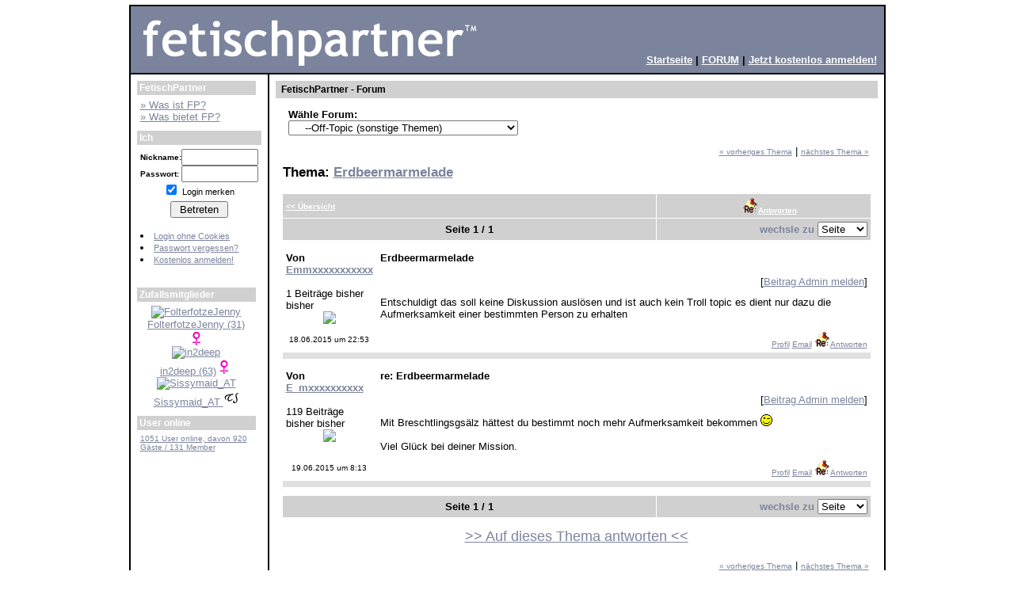

--- FILE ---
content_type: text/html; charset=iso-8859-1
request_url: https://www.fetischpartner.com/index.php/forum.html?do=show&what=start&id=17520&forum=25
body_size: 6552
content:
<!DOCTYPE HTML PUBLIC "-//W3C//DTD HTML 4.01 Transitional//EN">
<html lang="de" translate="no">
<head>
<title>Erdbeermarmelade- Forum Fetischpartner</title>
<meta name="google" content="notranslate">
<meta http-equiv="content-language" content="de" />
<meta http-equiv="Content-Type" content="text/html; charset=ISO-8859-1" />
<meta name="description" content="Entschuldigt das soll keine Diskussion auslösen und ist auch kein Troll topic es dient nur dazu die Aufmerksamkeit  einer bestimmten Person zu erhalten ">
<meta name="robots" content="index, follow" />

<link rel="stylesheet" href="/extra/stylecss.css" type="text/css" />
<meta http-equiv="pics-Label" content='(pics-1.1 "http://www.icra.org/pics/vocabularyv03/" l gen true for "http://fetischpartner.com" r (n 3 s 3 v 0 l 3 oa 0 ob 0 oc 0 od 0 oe 0 of 2 og 2 oh 0 c 3) gen true for "http://www.fetischpartner.com" r (n 3 s 3 v 0 l 3 oa 0 ob 0 oc 0 od 0 oe 0 of 2 og 2 oh 0 c 3))' />
<script language="JavaScript" type="text/JavaScript">
// <![CDATA[
  function Popup(url,height,width,name,popup)
  {
     if(!name) name="Pop";
     if(!height) height= 500;
     if(!width) width= 550;
     if(popup == 1) {
		Pop = window.open(url, name, "height=" + height +",width=" + width + ",location=no," +
		"scrollbars=yes,menubars=no,toolbars=no,resizable=yes");
		Pop.focus();
     }
     else if(popup == 2) Pop = window.open(url, name);
     else location.href = url;
  }
// ]]>
</script>
<!--view-->
</head>
<body leftmargin=0 topmargin=6 ondragstart="return false;" ><!-- headerEnd -->
<table width=955 align=center bgcolor=#000000 border="0" cellspacing="2" cellpadding="7">
  <tr bgcolor=#ffffff>
    <td bgcolor=#7b849c colspan=2>
<div id="diashow_holder">
<div id="diashow_background">
</div>
<div id="diashow">
</div>
</div>
<!--Header-->
<script type="text/javascript" src="/extra/jquery.min.js"></script><link rel="stylesheet" href="/extra/diashow.css" type="text/css" /><script type="text/javascript">
	function startDiashow(typ,uid,gid,pid){
		$('html, body').animate({scrollTop: 0}, 100);
		$('#diashow_holder').fadeIn(1000);
		$('#diashow').html('Searching... ');
		if(typ == '0'){
			$.post('/diashow_ajax.php', {
		    	ajax: 'true',
		    	show: 'getPics',
		   	uid: uid,
		    	gid: gid,
		    	pid: pid
			}, function(data) {
				$('#diashow').html(data);
			});
		}else if(typ == '1'){
			$.post('/diashow_ajax.php', {
		    	ajax: 'true',
		    	show: 'getPriv',
		   	uid: uid,
		    	pid: pid
			}, function(data) {
				$('#diashow').html(data);
			});
		}else if(typ == '2'){
			$.post('/diashow_ajax.php', {
		    	ajax: 'true',
		    	show: 'getGrp',
		   	uid: uid,
		    	gid: gid,
		    	pid: pid
			}, function(data) {
				$('#diashow').html(data);
			});
		}else if(typ == '4'){ /* Neuste pics von favoriten und freunden */
			$.post('/diashow_ajax.php', {
		    	ajax: 'true',
		    	show: 'getNeustePicsFF',
		   	uid: uid,
		    	modus: gid
			}, function(data) {
				$('#diashow').html(data);
			});
		}
	}
	</script><style type="text/css">
	<!--
	.menudiv{
		display:block;
		position:relative;
	        margin:0px;

	}

	ul.menu{
		top:0px;
		left:0px;
		padding:0px;
		margin:0px;
		position: relative;
		list-style: none;
		display: block;
	}

	ul.menu ul{
	        border:1px solid #000000;
		display: none;
		position: absolute;
		top: 1px;
		left: -49px;
		text-align:left;
		margin: 0px;
		margin-top: 14px;
		padding: 0px;
	}
	ul.menu li ul li{
		position: relative;
		display: block;
	}
	-->
	</style>
	<script type="text/JavaScript">
	var actElement;

	function showich(tmp){
		var d = document.getElementById(tmp);
		var o = document.getElementById(actElement);
		d.style.display="none";
		d.style.display="block";
		actElement = tmp;
	}

	function unshow(actElement){
		document.getElementById(actElement).style.display="none";
	}
	</script>
	<a name='toppe'></a><table width='100%' cellpadding=0 cellspacing=0><tr><td width=436>
	<a href="/"><img src="/logo.gif" border="0" alt="FetischPartner - #1 Fetisch Online-Dating Community" width="432" height="70" /></a></td><td align=right valign=bottom><table border="0" cellspacing="2" cellpadding="0"  align="right"><tr><td align='right' valign='bottom'><b><A href="/"><font size='-1' color='#ffffff'>Startseite</font></a> | <A href="/index.php/forum.html"><font size='-1' color='#ffffff'>FORUM</font></a> | <A href="/index.php/community.html?do=edit&what=enter"><font size='-1' color='#ffffff'>Jetzt kostenlos anmelden!</a></td></tr></table></td></tr></table>
<!--endHeader-->
    </td>
  </tr>
  <tr bgcolor=#ffffff>
    <td width=152 valign="top">
<!--Left-->
<table width=152 border=0 cellspacing=1 cellpadding=0 class="BGBack">
<tr><td class="BGContentL">&nbsp;FetischPartner</td></tr><tr><td class=BG1 align=center><table width="100%" border=0 cellspacing=0 cellpadding=4><tr><td><a href="/index.php/article/wasisttravesta.html"><font size="-1">&raquo; Was ist FP?</font></a><br />
<a href="/index.php/article/dasbietettravesta.html"><font size="-1">&raquo; Was bietet FP?</font></a><br />
</td></tr></table></td></tr></table><div style="height: 4px; font-size:2px;"></div>
<table width=152 border=0 cellspacing=1 cellpadding=0 class="BGBack">
<tr><td class="BGContentL">&nbsp;Ich</td></tr><tr><td class=BG1 align=center><table width="100%" border=0 cellspacing=0 cellpadding=4><tr><td><form id="lognfrm" accept-charset="ISO-8859-1" method="post" action="https://www.fetischpartner.com/phpinc/cc.php">
          <input type="hidden" name="SID" value="hh6l4dn9aevi5s2vhsko35qi31" />
          <input type="hidden" name="do" value="start" />
          <input type="hidden" name="what" value="login" />
          <input type="hidden" name="ssllogin" value="1" />
<table width="100%" border="0" cellspacing="0" cellpadding="0">
          <tr>
            <td><b><span style="font-size: 10px">Nickname:</span></b></td>
            <td>
              <input type="text" name="nick" size="10" maxlength="20" />
            </td>
          </tr>
          <tr>
            <td><b><span style="font-size: 10px">Passwort:</span></b></td>
              <td><input type="password" name="pass" size="10" maxlength="20" />
            </td>
          </tr>
          <tr>
            <td colspan="2" align="center">
            	<SCRIPT type="text/javascript">
					document.write("<input type='Checkbox' name='remember' value='yes' ");
					document.write('checked');
					document.write('>');
				</SCRIPT>
            	<small>Login merken</small>
				<!-- <input type='Checkbox' name='ssllogin' value='1' > <small>SSL/sicheres Surfen
				&nbsp;&nbsp;&nbsp;&nbsp;&nbsp;&nbsp;(benötigt Premium)</small> -->
			</td>
          </tr>
		<tr height="5"><td></td></tr>
          <tr>
            <td colspan="2" align="center"><input type="submit" name="Submit" value=" Betreten " /></td>
          </tr>
		<tr height="15"><td></td></tr>
          <tr>
            <td colspan="2" align="left">
<li><a href="/index.php?auth_login=1"><span style="font-size: 11px">Login ohne Cookies</span></a></li>
<li><a href="/index.php/community.html?do=edit&what=vergessen"><span style="font-size: 11px">Passwort vergessen?</span></a>
</li>
<li><a href="/index.php/community.html?do=edit&what=enter"><span style="font-size: 11px">Kostenlos anmelden!</span></a>
</li>
            </td>
          </tr>
        </form>
		<tr height="5"><td></td></tr>
      </table></td></tr></table></td></tr></table><div style="height: 4px; font-size:2px;"></div>
<table width=152 border=0 cellspacing=1 cellpadding=0 class="BGBack">
<tr><td class="BGContentL">&nbsp;Zufallsmitglieder</td></tr><tr><td class=BG1 align=center><table width="100%" border=0 cellspacing=0 cellpadding=4><tr><td><table width="100%" border=0 cellspacing=0 cellpadding=0><tr><td align="center"><a href='/?p=FolterfotzeJenny'><img src='/gfx/community/P221024111d4081d6dc70b32c6b.jpg' border=0 alt='FolterfotzeJenny'><br />FolterfotzeJenny (31)<img src="/gfx/themes/blue_grey/w.gif" border=0 alt='weiblich'></a><p></td></tr><tr><td align="center"><a href='/?p=in2deep'><img src='/gfx/community/P02094717dd2c21393036b5cbe9.jpg' border=0 alt='in2deep'><br />in2deep (63)<img src="/gfx/themes/blue_grey/w.gif" border=0 alt='weiblich'></a><p></td></tr><tr><td align="center"><a href='/?p=Sissymaid_AT'><img src='/gfx/community/P26030609234e203e6f6df78e1d.jpg' border=0 alt='Sissymaid_AT'><br />Sissymaid_AT <img src="/gfx/themes/blue_grey/ts.gif" border=0 alt='transsexuell'></a><p></td></tr></table></td></tr></table></td></tr></table><div style="height: 4px; font-size:2px;"></div>
<table width=152 border=0 cellspacing=1 cellpadding=0 class="BGBack">
<tr><td class="BGContentL">&nbsp;User online</td></tr><tr><td class=BG1 align=center><table width="100%" border=0 cellspacing=0 cellpadding=4><tr><td><div id="onlinecommbox0"><a href="/index.php/community/useronline.html?SID=6obflbrimhhpvqv2b3av4ktha3&amp;"><span style="font-size: 10px">1051 User online, davon 920 G&auml;ste / 131 Member</span></a></div></td></tr></table></td></tr></table><div style="height: 4px; font-size:2px;"></div>
<!--endLeft-->
    </td>
    <td valign="top" width="1500">
<!--Middle-->
<table width="100%" border=0 cellspacing=1 cellpadding=4 class="BGBack">
<tr><td class="BGContent"><font color=#000000>&nbsp;FetischPartner - Forum</font></td></tr><tr><td class=BG1 align=center><table width="100%" border=0 cellspacing=0 cellpadding=4><tr><td><script type="text/JavaScript">
function showofftopic(id){
	document.getElementById(id).style.display="";document.getElementById(id+"_2").style.display="none";
}

function showMsg(wert) {
	alert("Sie dürfen bis " + wert + " keine Aktivität im Forum ausüben!");
}
</script><table width="99%" swidth="670" border="0" cellspacing="0" cellpadding="4" align=center>
	  <tr>
		<form accept-charset="ISO-8859-1" name="linksform">
		<td valign="top">
			<!--Select-->
		    <b>W&auml;hle Forum:</b>&nbsp;<br/>
		    <select name="themenlinks" onChange="location.href=document.linksform.themenlinks.options[document.linksform.themenlinks.options.selectedIndex].value">
				
  <option value="/index.php/forum.html?bid=forum">Schnellauswahl</option>
  <option value="/index.php/forum.html?bid=forum">---------------------------------------</option>
  <option value="/index.php/forum.html?bid=forum">Hauptauswahl</option>
  <option value="/index.php/forum.html?bid=forum">---------------------------------------</option>
<option value="/index.php/forum.html?bid=forum&do=foren&what=index&forum=24&ab=0&time=0">&nbsp;&nbsp;--FetischPartner News & Ankündigungen</option>
<option value="/index.php/forum.html?bid=forum&do=foren&what=index&forum=44&ab=0&time=0">&nbsp;&nbsp;--Nutzer helfen Nutzern</option>
<option value="/index.php/forum.html?bid=forum&do=foren&what=index&forum=43&ab=0&time=0">&nbsp;&nbsp;--Themen von Premium-Mitgliedern</option>
<option value="/index.php/forum.html?bid=forum&do=base&amp;mF=26">---------------------------------------</option><option value="/index.php/forum.html?bid=forum&do=base&mF=26">&nbsp;&nbsp;--Kennenlernen & Dating</option>
<option value="/index.php/forum.html?bid=forum&do=base&mF=26">---------------------------------------</option><option value="/index.php/forum.html?bid=forum&do=foren&what=index&forum=2&ab=0&time=0">&nbsp;&nbsp;&nbsp;&nbsp;--Das bin ich</option>
<option value="/index.php/forum.html?bid=forum&do=foren&what=index&forum=22&ab=0&time=0">&nbsp;&nbsp;&nbsp;&nbsp;--Partys (Ankündigungen + Berichte)</option>
<option value="/index.php/forum.html?bid=forum&do=foren&what=index&forum=3&ab=0&time=0">&nbsp;&nbsp;&nbsp;&nbsp;--Partnersuche (Meinungsaustausch)</option>
<option value="/index.php/forum.html?bid=forum&do=base&amp;mF=28">---------------------------------------</option><option value="/index.php/forum.html?bid=forum&do=base&mF=28">&nbsp;&nbsp;--Fetisch</option>
<option value="/index.php/forum.html?bid=forum&do=base&mF=28">---------------------------------------</option><option value="/index.php/forum.html?bid=forum&do=foren&what=index&forum=41&ab=0&time=0">&nbsp;&nbsp;&nbsp;&nbsp;--Fetisch (Allgemein)</option>
<option value="/index.php/forum.html?bid=forum&do=foren&what=index&forum=31&ab=0&time=0">&nbsp;&nbsp;&nbsp;&nbsp;--Latex / Gummi</option>
<option value="/index.php/forum.html?bid=forum&do=foren&what=index&forum=34&ab=0&time=0">&nbsp;&nbsp;&nbsp;&nbsp;--Sado/Maso (SM)</option>
<option value="/index.php/forum.html?bid=forum&do=foren&what=index&forum=29&ab=0&time=0">&nbsp;&nbsp;&nbsp;&nbsp;--Strümpfe & Strumpfhosen</option>
<option value="/index.php/forum.html?bid=forum&do=foren&what=index&forum=39&ab=0&time=0">&nbsp;&nbsp;&nbsp;&nbsp;--Füsse</option>
<option value="/index.php/forum.html?bid=forum&do=foren&what=index&forum=33&ab=0&time=0">&nbsp;&nbsp;&nbsp;&nbsp;--Dessous / Highheel / Stiefel</option>
<option value="/index.php/forum.html?bid=forum&do=foren&what=index&forum=38&ab=0&time=0">&nbsp;&nbsp;&nbsp;&nbsp;--Fisting, NS & KV (aktiv / passiv)</option>
<option value="/index.php/forum.html?bid=forum&do=foren&what=index&forum=40&ab=0&time=0">&nbsp;&nbsp;&nbsp;&nbsp;--Andere Fetische</option>
<option value="/index.php/forum.html?bid=forum&do=base&amp;mF=4">---------------------------------------</option><option value="/index.php/forum.html?bid=forum&do=base&mF=4">&nbsp;&nbsp;--Meine Umwelt & ich</option>
<option value="/index.php/forum.html?bid=forum&do=base&mF=4">---------------------------------------</option><option value="/index.php/forum.html?bid=forum&do=foren&what=index&forum=5&ab=0&time=0">&nbsp;&nbsp;&nbsp;&nbsp;--&quot;Wie sage ich es&quot;: Erfahrungen, Probleme</option>
<option value="/index.php/forum.html?bid=forum&do=base&amp;mF=21">---------------------------------------</option><option value="/index.php/forum.html?bid=forum&do=base&mF=21">&nbsp;&nbsp;--Weitere Themen</option>
<option value="/index.php/forum.html?bid=forum&do=base&mF=21">---------------------------------------</option><option value="/index.php/forum.html?bid=forum&do=foren&what=index&forum=20&ab=0&time=0">&nbsp;&nbsp;&nbsp;&nbsp;--Marktplatz</option>
<option value="/index.php/forum.html?bid=forum&do=foren&what=index&forum=9&ab=0&time=0">&nbsp;&nbsp;&nbsp;&nbsp;--Bücher, Romane & Lyrik</option>
<option value="/index.php/forum.html?bid=forum&do=foren&what=index&forum=45&ab=0&time=0">&nbsp;&nbsp;&nbsp;&nbsp;--Allgemeine Gesellschaftsthemen</option>
<option value="/index.php/forum.html?bid=forum&do=foren&what=index&forum=46&ab=0&time=0">&nbsp;&nbsp;&nbsp;&nbsp;--Unpassend oder ungeordnet</option>
<option value="/index.php/forum.html?bid=forum&do=foren&what=index&forum=25&ab=0&time=0" selected='selected'>&nbsp;&nbsp;&nbsp;&nbsp;--Off-Topic (sonstige Themen)</option>

	      	</select><!--endOfSelect-->
	      	<br/>
		</td>
		</form>
	</tr>
</table>

<table width="100%" border=0 cellspacing=1 cellpadding=2 align=center>
  <tr>
    
    <!--noVote-->
    <td align=left width="50%" nowrap>&nbsp;</td>
    <!--endOfnoVote-->
    <td width="50%" height=30 align=right nowrap><a href="/index.php/forum.html?bid=forum&do=show&what=topic&forum=25&id=17520&ab=0&show=old&list=session&lid=0&seen=y"><font size="1">&laquo;  vorheriges Thema</font></a> | <a href="/index.php/forum.html?bid=forum&do=show&what=topic&forum=25&id=17520&ab=0&list=session&lid=0&seen=y&show=new"><font size="1">n&auml;chstes Thema &raquo;</font></a></td>
  </tr>
</table>
<h2>Thema: <a href="/index.php/community.html?do=edit&what=enter">Erdbeermarmelade</a></h2><br>
<table width="100%" border=0 cellspacing=1 cellpadding=4 align=center>
<tr class="BGTitleBig">
<td width="35%">
<a href="/index.php/forum.html?bid=forum&do=foren&what=index&forum=25&time=" class="titelL"><font size=1><< Übersicht</font></a>&nbsp;
  </td>

<td align=center width="25%"><b class="titelL">&nbsp;
&nbsp;&nbsp; <a href="/index.php/community.html?do=edit&what=enter"><img src="/gfx/themes/blue_grey/icons/re.gif" width="20" height="20" border="0" alt="Beitrag hinzuf&uuml;gen" title="Beitrag hinzuf&uuml;gen"><font color="ffffff" size="1">Antworten</font></a>

</td>

</tr>
        <form accept-charset="ISO-8859-1" name="links2">
          <tr>
            <td class="BGTitleBig" align="center" width="80%"><font color="000000">&nbsp;
              Seite 1 / 1 &nbsp;</td>
            <td class="BGTitleBig"  align="right"  width="270" nowrap>
              wechsle zu <select name="Seitenlinks2" onChange="location.href=document.links2.Seitenlinks2.options[document.links2.Seitenlinks2.options.selectedIndex].value"><option value=''>Seite</option><option value="/index.php/forum.html?bid=forum&amp;do=show&amp;what=topic&amp;forum=25&amp;id=17520&amp;ab=0&amp;lid=0&amp;list=session">Seite 1</option>
</select></td>
          </tr>
        </form>
      </table>
<table width="100%" border=0 cellspacing=1 cellpadding=4 align=center>
	<tr class="BG1"><td colspan="2"></td></tr>
<!--Thread-->
        
  <tr>
    <td valign=top class="BG2"><font size=2><b>Von <a href='/index.php/community.html?do=edit&what=enter'>Emmxxxxxxxxxxx</a></b> <br><br>1 Beitr&auml;ge bisher bisher<br><center><a href='/index.php/community.html?do=edit&what=enter'><img src="/gfx/community/ts.gif" /></a></td>
    <td valign=top class="BG1"><a name="527559"></a> <font size=2 face="Verdana, Arial, Helvetica, sans-serif">
	<b>Erdbeermarmelade<br></b><br>
	<div align="right">[<a href="/index.php/community.html?do=messenger&what=newMessage&user=Profil_Wache&subj=Forum_17520_527559&txt=http%3a%2f%2fwww.fetischpartner.com%2findex.php%2fforum.html%3fdo=show%26id=17520%26thid=527559%26what=thread%0a%0dPrüfen%20weil:%0a%0dGRUND%20nennen!%0a%0d">Beitrag Admin melden</a>]</div>
	<p>Entschuldigt das soll keine Diskussion auslösen und ist auch kein Troll topic es dient nur dazu die Aufmerksamkeit  einer bestimmten Person zu erhalten </font>
	
	</td>
  </tr>
  <tr>
    <td width=100 height=20 align=center class="BG1"><font size=1>18.06.2015 um 22:53</td>
    <td class="BG1" align="right"><font size=1 face="Arial"><a href='/index.php/community.html?do=edit&what=enter'>Profil</a>   <a href='/index.php/community.html?do=edit&what=enter'>Email</a>  <a href='/index.php/community.html?do=edit&what=enter'><img src="/gfx/themes/blue_grey/icons/re.gif"  border="0" title='Diesem Beitrag direkt Antworten' alt='Diesem Beitrag direkt Antworten' />Antworten</a>     </td>
  </tr>
  <tr height=1><td colspan=2 bgcolor=#e0e0e0></td></tr>
  <tr height=2><td colspan=2 bgcolor=#ffffff></td></tr>

  <tr>
    <td valign=top class="BG2"><font size=2><b>Von <a href='/index.php/community.html?do=edit&what=enter'>E_mxxxxxxxxxx</a></b> <br><br>119 Beitr&auml;ge bisher bisher<br><center><a href='/index.php/community.html?do=edit&what=enter'><img src="/gfx/community/w.gif" /></a></td>
    <td valign=top class="BG1"><a name="527561"></a> <font size=2 face="Verdana, Arial, Helvetica, sans-serif">
	<b>re: Erdbeermarmelade<br></b><br>
	<div align="right">[<a href="/index.php/community.html?do=messenger&what=newMessage&user=Profil_Wache&subj=Forum_17520_527561&txt=http%3a%2f%2fwww.fetischpartner.com%2findex.php%2fforum.html%3fdo=show%26id=17520%26thid=527561%26what=thread%0a%0dPrüfen%20weil:%0a%0dGRUND%20nennen!%0a%0d">Beitrag Admin melden</a>]</div>
	<p>Mit Breschtlingsgsälz hättest du bestimmt noch mehr Aufmerksamkeit bekommen <img src="/gfx/zwin.gif" border="0" /><br />
<br />
Viel Glück bei deiner Mission.</font>
	
	</td>
  </tr>
  <tr>
    <td width=100 height=20 align=center class="BG1"><font size=1>19.06.2015 um 8:13</td>
    <td class="BG1" align="right"><font size=1 face="Arial"><a href='/index.php/community.html?do=edit&what=enter'>Profil</a>   <a href='/index.php/community.html?do=edit&what=enter'>Email</a>  <a href='/index.php/community.html?do=edit&what=enter'><img src="/gfx/themes/blue_grey/icons/re.gif"  border="0" title='Diesem Beitrag direkt Antworten' alt='Diesem Beitrag direkt Antworten' />Antworten</a>     </td>
  </tr>
  <tr height=1><td colspan=2 bgcolor=#e0e0e0></td></tr>
  <tr height=2><td colspan=2 bgcolor=#ffffff></td></tr>

<!--endOfThread-->
</table>
  	<table width="100%" border=0 cellspacing=1 cellpadding=4 align=center>
        <form accept-charset="ISO-8859-1" name="links">
          <tr>
            <td class="BGTitleBig" align="center" width="80%"><font color="000000">&nbsp;
              Seite 1 / 1 &nbsp;</td>
            <td class="BGTitleBig"  align="right"  width="270" nowrap>
              wechsle zu <select name="Seitenlinks" onChange="location.href=document.links.Seitenlinks.options[document.links.Seitenlinks.options.selectedIndex].value"><option value=''>Seite</option><option value="/index.php/forum.html?bid=forum&amp;do=show&amp;what=topic&amp;forum=25&amp;id=17520&amp;ab=0&amp;lid=0&amp;list=session">Seite 1</option>
</select></td>
          </tr>
        </form>
      </table>
<p><center><font size="+1"><a href="/index.php/community.html?do=edit&what=enter">>> Auf dieses Thema antworten <<</a></font></center><br>
<table width="100%" border="0" cellspacing="1" cellpadding="2" align="center">
  <tr>
    <td width="50%" nowrap>
    	
		<br>
	</td>
	<td align="right" width="50%" nowrap><div align="right">
		<a href="/index.php/forum.html?bid=forum&do=show&what=topic&forum=25&id=17520&ab=0&show=old&list=session&lid=0&seen=y"><font size="1">&laquo;  vorheriges Thema</font></a> | <a href="/index.php/forum.html?bid=forum&do=show&what=topic&forum=25&id=17520&ab=0&list=session&lid=0&seen=y&show=new"><font size="1">n&auml;chstes Thema &raquo;</font></a></div>
</td></tr>
</table>
<!--Select--><div align="right"><form accept-charset="ISO-8859-1" name="linksform2">
    <b>&nbsp;W&auml;hle Forum:</b>&nbsp; <select name="themenlinks" onChange="location.href=document.linksform2.themenlinks.options[document.linksform2.themenlinks.options.selectedIndex].value">

  <option value="/index.php/forum.html?bid=forum">Schnellauswahl</option>
  <option value="/index.php/forum.html?bid=forum">---------------------------------------</option>
  <option value="/index.php/forum.html?bid=forum">Hauptauswahl</option>
  <option value="/index.php/forum.html?bid=forum">---------------------------------------</option>
<option value="/index.php/forum.html?bid=forum&do=foren&what=index&forum=24&ab=0&time=0">&nbsp;&nbsp;--FetischPartner News & Ankündigungen</option>
<option value="/index.php/forum.html?bid=forum&do=foren&what=index&forum=44&ab=0&time=0">&nbsp;&nbsp;--Nutzer helfen Nutzern</option>
<option value="/index.php/forum.html?bid=forum&do=foren&what=index&forum=43&ab=0&time=0">&nbsp;&nbsp;--Themen von Premium-Mitgliedern</option>
<option value="/index.php/forum.html?bid=forum&do=base&amp;mF=26">---------------------------------------</option><option value="/index.php/forum.html?bid=forum&do=base&mF=26">&nbsp;&nbsp;--Kennenlernen & Dating</option>
<option value="/index.php/forum.html?bid=forum&do=base&mF=26">---------------------------------------</option><option value="/index.php/forum.html?bid=forum&do=foren&what=index&forum=2&ab=0&time=0">&nbsp;&nbsp;&nbsp;&nbsp;--Das bin ich</option>
<option value="/index.php/forum.html?bid=forum&do=foren&what=index&forum=22&ab=0&time=0">&nbsp;&nbsp;&nbsp;&nbsp;--Partys (Ankündigungen + Berichte)</option>
<option value="/index.php/forum.html?bid=forum&do=foren&what=index&forum=3&ab=0&time=0">&nbsp;&nbsp;&nbsp;&nbsp;--Partnersuche (Meinungsaustausch)</option>
<option value="/index.php/forum.html?bid=forum&do=base&amp;mF=28">---------------------------------------</option><option value="/index.php/forum.html?bid=forum&do=base&mF=28">&nbsp;&nbsp;--Fetisch</option>
<option value="/index.php/forum.html?bid=forum&do=base&mF=28">---------------------------------------</option><option value="/index.php/forum.html?bid=forum&do=foren&what=index&forum=41&ab=0&time=0">&nbsp;&nbsp;&nbsp;&nbsp;--Fetisch (Allgemein)</option>
<option value="/index.php/forum.html?bid=forum&do=foren&what=index&forum=31&ab=0&time=0">&nbsp;&nbsp;&nbsp;&nbsp;--Latex / Gummi</option>
<option value="/index.php/forum.html?bid=forum&do=foren&what=index&forum=34&ab=0&time=0">&nbsp;&nbsp;&nbsp;&nbsp;--Sado/Maso (SM)</option>
<option value="/index.php/forum.html?bid=forum&do=foren&what=index&forum=29&ab=0&time=0">&nbsp;&nbsp;&nbsp;&nbsp;--Strümpfe & Strumpfhosen</option>
<option value="/index.php/forum.html?bid=forum&do=foren&what=index&forum=39&ab=0&time=0">&nbsp;&nbsp;&nbsp;&nbsp;--Füsse</option>
<option value="/index.php/forum.html?bid=forum&do=foren&what=index&forum=33&ab=0&time=0">&nbsp;&nbsp;&nbsp;&nbsp;--Dessous / Highheel / Stiefel</option>
<option value="/index.php/forum.html?bid=forum&do=foren&what=index&forum=38&ab=0&time=0">&nbsp;&nbsp;&nbsp;&nbsp;--Fisting, NS & KV (aktiv / passiv)</option>
<option value="/index.php/forum.html?bid=forum&do=foren&what=index&forum=40&ab=0&time=0">&nbsp;&nbsp;&nbsp;&nbsp;--Andere Fetische</option>
<option value="/index.php/forum.html?bid=forum&do=base&amp;mF=4">---------------------------------------</option><option value="/index.php/forum.html?bid=forum&do=base&mF=4">&nbsp;&nbsp;--Meine Umwelt & ich</option>
<option value="/index.php/forum.html?bid=forum&do=base&mF=4">---------------------------------------</option><option value="/index.php/forum.html?bid=forum&do=foren&what=index&forum=5&ab=0&time=0">&nbsp;&nbsp;&nbsp;&nbsp;--&quot;Wie sage ich es&quot;: Erfahrungen, Probleme</option>
<option value="/index.php/forum.html?bid=forum&do=base&amp;mF=21">---------------------------------------</option><option value="/index.php/forum.html?bid=forum&do=base&mF=21">&nbsp;&nbsp;--Weitere Themen</option>
<option value="/index.php/forum.html?bid=forum&do=base&mF=21">---------------------------------------</option><option value="/index.php/forum.html?bid=forum&do=foren&what=index&forum=20&ab=0&time=0">&nbsp;&nbsp;&nbsp;&nbsp;--Marktplatz</option>
<option value="/index.php/forum.html?bid=forum&do=foren&what=index&forum=9&ab=0&time=0">&nbsp;&nbsp;&nbsp;&nbsp;--Bücher, Romane & Lyrik</option>
<option value="/index.php/forum.html?bid=forum&do=foren&what=index&forum=45&ab=0&time=0">&nbsp;&nbsp;&nbsp;&nbsp;--Allgemeine Gesellschaftsthemen</option>
<option value="/index.php/forum.html?bid=forum&do=foren&what=index&forum=46&ab=0&time=0">&nbsp;&nbsp;&nbsp;&nbsp;--Unpassend oder ungeordnet</option>
<option value="/index.php/forum.html?bid=forum&do=foren&what=index&forum=25&ab=0&time=0" selected='selected'>&nbsp;&nbsp;&nbsp;&nbsp;--Off-Topic (sonstige Themen)</option>

      </select></form><!--endOfSelect-->
<b><small><a href="/index.php/forum.html?bid=forum&do=foren&what=index&forum=25&time="><< Übersicht</a> &nbsp;|&nbsp; <a href="#toppe">Nach oben</a></b>
</div>

</td></tr></table></td></tr></table><!--endMiddle-->
    </td>
  </tr>
  <tr>
    <td width="100%" colspan=2>
<!--Footer-->
<center><font color=#ffffff size="-1">
	<small>Copyright © 2005-2025 deeLINE&reg; GmbH. FetischPartner&trade; ist eine Schutzmarke der Firma deeLINE&reg;<br></small><a href="/"><font color=#ffffff>Home</a> &nbsp;|&nbsp; <a href="/index.php/forum.html"><font color=#ffffff>FORUM</a> &nbsp;|&nbsp; <a href="/dating/"><font color=#ffffff>Kontaktanzeigen</a> &nbsp;|&nbsp; <a href="/index.php/community/gruppen.html?g=393"><font color=#ffffff>Sklavenmarkt</a> &nbsp;|&nbsp; <a href="/index.php/community/magazin.html"><font color=#ffffff>Online-Magazin</a> &nbsp;|&nbsp; <a href="/lexikon/"><font color=#ffffff>Lexikon</a><br><a href="/index.php/agbs.html"><font color=#ffffff>AGB</a> &nbsp;|&nbsp; <a href="/index.php/datenschutz.html"><font color=#ffffff>Datenschutz</a> &nbsp;|&nbsp; <a href="/index.php/impressum.html"><font color=#ffffff>Impressum</a> &nbsp;|&nbsp; <a href="http://m.fetischpartner.com"><font color=#ffffff>Mobile Version</a> &nbsp;|&nbsp; <a href="#toppe"><font color=#ffffff>Nach oben</a>
<!--endFooter-->
    </td>
  </tr>
</table>
<center>
<small>Wie empfehlen diese Top Seiten:<br><b>
<a href="https://www.sadomaso-chat.de/?wsid=SEOFORUM" target="_blank">SadoMaso-Chat</a>
 |
<a href="https://www.travesta.de/?wsid=SEOFORUM" target="_blank">Travesta</a>
 |
<a href="https://www.latexzentrale.com/?wsid=SEOFORUM" target="_blank">LatexZentrale</a>
 |
<a href="https://www.lederstolz.com/?wsid=SEOFORUM" target="_blank">LederStolz</a>
<p>
</body>
</html>


--- FILE ---
content_type: text/css
request_url: https://www.fetischpartner.com/extra/stylecss.css
body_size: 1038
content:
body      {
font-family:Verdana, Arial, Helvetica, sans-serif; color:#000000; background-color:#ffffff; font-size:100%;}

td {font-family:Verdana, Arial, Helvetica, sans-serif;  color:#000000; font-size:80%;}

.CMitte2 {  background-repeat: no-repeat; background-position: left bottom; width: 4px}
.CMitte1 {  background-position: right bottom; background-repeat: no-repeat; height: 1px}
.CMitte4 {  background-repeat: no-repeat; background-position: left bottom; width: 4px}
.CMitte3 {  background-position: right bottom; background-repeat: no-repeat; height: 1px}

.SiteFontColor    {font-family:Verdana, Arial, Helvetica, sans-serif;  color:#003366;}
.SiteLinkColor    {font-family:Verdana, Arial, Helvetica, sans-serif;  color:#7b849c;}

.FontColorHL    {font-family:Verdana, Arial, Helvetica, sans-serif;  color:#7b849c;}
.FontColorHL2    {font-family:Verdana, Arial, Helvetica, sans-serif;  color:#000000;}
.smallfont    {font-size: 10px;}

.BGColor    {font-family:Verdana, Arial, Helvetica, sans-serif;  color:#003366; background-color:#ffffff}
.FontColorTitleL    {font-family:Verdana, Arial, Helvetica, sans-serif;  color:#FFFFFF;}
.FontColorInfo    {font-family:Verdana, Arial, Helvetica, sans-serif;  color:#888888;}
.FontColorAlert    {font-family:Verdana, Arial, Helvetica, sans-serif;  color:#aa0000;}
.BGBack    {font-family:Verdana, Arial, Helvetica, sans-serif;  color:#000000; background-color:#ffffff;}

.pathtree    {  font-family: Verdana, Arial, Helvetica, sans-serif; font-weight: bold; font-variant: small-caps; color: #FFFFFF; font-size: 12px;}
a.pathtree    {  font-family: Verdana, Arial, Helvetica, sans-serif; font-weight: bold; font-variant: small-caps; color: #FFFFFF; font-size: 12px;}
a.pathtree:visited    {  font-family: Verdana, Arial, Helvetica, sans-serif; font-weight: bold; font-variant: small-caps; color: #FFFFFF; font-size: 12px;}
a.pathtree:hover   {  font-family: Verdana, Arial, Helvetica, sans-serif; font-weight: bold; font-variant: small-caps; color:#7b849c; font-size: 12px;}

.listhead    {font-size: 12px; background-color: #ffffff;}

.BGContent    {font-family: Verdana, Arial, Helvetica, sans-serif;  color: #FFFFFF; font-size: 12px; height: 18px; background-color:#d0d0d0; font-weight: bold;}
.BGContentL    {font-family: Verdana, Arial, Helvetica, sans-serif;  color: #FFFFFF; font-size: 12px; height: 18px; background-color:#d0d0d0; font-weight: bold;}
.BGContentR    {font-family: Verdana, Arial, Helvetica, sans-serif; color: #FFFFFF; font-size: 12px; height: 18px; background-color:#d0d0d0; font-weight: bold;}

.nav0_1 {  font-family: Verdana, Arial, Helvetica, sans-serif; font-size: 10px; background-color: #ffffff; }
.nav1_1 {  font-family: Verdana, Arial, Helvetica, sans-serif; font-size: 10px; background-color: #ffffff; }
.nav0_2 {  font-family: Verdana, Arial, Helvetica, sans-serif; font-size: 10px; background-color: #dddddd;}
.nav1_2 {  font-family: Verdana, Arial, Helvetica, sans-serif; font-size: 10px; background-color: #ffffff; }

.navSelected {  font-family: Verdana, Arial, Helvetica, sans-serif; font-size: 10px; background-color: #ffffff; }

.nav    {  font-family: Verdana, Arial, Helvetica, sans-serif;   font-size: 10px; }
a.nav    {  font-family: Verdana, Arial, Helvetica, sans-serif;  font-size: 10px; }
a.nav:visited    {  font-family: Verdana, Arial, Helvetica, sans-serif;  font-size: 10px; }
a.nav:hover   {  font-family: Verdana, Arial, Helvetica, sans-serif; color:#7b849c; text-decoration: underline ;}

.BGTitle    {font-family:Verdana, Arial, Helvetica, sans-serif;  color:#7b849c; background-color:#d0d0d0; font-weight: bold; height: 20px; }
.BGTitleBig    {font-family:Verdana, Arial, Helvetica, sans-serif;  color:#7b849c; background-color:#d0d0d0; font-weight: bold; height: 25px;}
.BGend    {font-family:Verdana, Arial, Helvetica, sans-serif;  color:#7b849c; background-color:#003377;  font-weight: bold; height: 25px; }
.BG1    {font-family:Verdana, Arial, Helvetica, sans-serif;  color:#000000; background-color:#ffffff; font-size:11px; }
.BG2    {font-family:Verdana, Arial, Helvetica, sans-serif;  color:#000000; background-color:#ffffff; font-size:12px;}
.BG    {font-family:Verdana, Arial, Helvetica, sans-serif;  color:#FFFFFF; background-color:#ffffff; font-size:10px;}

.sRes    {font-family:Verdana, Arial, Helvetica, sans-serif;  color:#000000; background-color:#FFFF00; font-size:12px;}

a         {font-family:Verdana, Arial, Helvetica, sans-serif;  color:#7b849c; text-decoration: underline;}
a:visited {font-family:Verdana, Arial, Helvetica, sans-serif;  color:#7b849c; text-decoration: underline;}
a:hover   {font-family:Verdana, Arial, Helvetica, sans-serif;  color:#7b849c; text-decoration: underline;}

.titelL    {font-family:Verdana, Arial, Helvetica, sans-serif;  color:#FFFFFF; font-size:10px;}

.SiteHeader {   font-size: 12px; color: #FFFFFF; background-color:#d0d0d0; text-decoration: none; font-weight: bold;}
a.SiteHeader {   font-size: 12px; color: #FFFFFF;  background-color:#d0d0d0; text-decoration: none; font-weight: bold;}
a.SiteHeader:visited { font-size: 12px; color: #FFFFFF;  background-color:#d0d0d0; text-decoration: none; font-weight: bold;}
a.SiteHeader:hover {  font-size: 12px; color: #7b849c; text-decoration: underline ;  background-color:#d0d0d0; font-weight: bold;}

.SiteHeaderBG {font-family:Verdana, Arial, Helvetica, sans-serif;  color:#ffffff; background-color:#ffffff;}

.SiteFooter {font-family:Verdana, Arial, Helvetica, sans-serif;  color:#888888; font-size:10px;}
a.SiteFooter {  font-family: Verdana, Arial, Helvetica, sans-serif; font-size: 10px; color: #888888; text-decoration: none;}
a.SiteFooter:visited {  font-family: Verdana, Arial, Helvetica, sans-serif; font-size: 10px; color: #888888; text-decoration: none;}
a.SiteFooter:hover {  font-family: Verdana, Arial, Helvetica, sans-serif; font-size: 10px; color: #aa0000; text-decoration: underline ;}

h1 {font-weight:bold; font-size:160%;}
h2 {font-weight:bold; font-size:130%;}

h1,h2,h3 {margin:0px; padding:1px;}


--- FILE ---
content_type: text/css
request_url: https://www.fetischpartner.com/extra/diashow.css
body_size: 896
content:
#slider {
	position: relative;
	background: transparent;
	color: #ffffff !important;
	top:20px;
	left:0;
}
#slider_pictures{
}
#slider div.ui-tabs-nav{
	width: 100%;
	text-align: center !important;
}
#slider ul.ui-tabs-nav {
	position: relative;
	list-style: none;
	text-align: center !important;
}
#slider div.ui-tabs-nav ul.horizontal{
	position: relative;
	margin: 0 auto !important;
	display: inline-block;
	position: relative;
	text-align: center !important;
	right: 10px;
}
#slider ul.ui-tabs-nav li {
	display: block;
	margin: 5px !important;
}

#slider ul.ui-tabs-nav li.horizontal{
	float: left;
}

#slider li.ui-tabs-nav-item a {
	text-decoration: none !important;
	height: 10px !important;
	min-width: 15px !important;
	display: block;
	border: #FF0000;
	background-color: #999999;
	border-radius: 2px;
	color: #000000;
	padding: 4px;
	padding-top: 2px;
	padding-left: 2px;
	padding-right: 2px;
	font-size: 11px;
	line-height: 11px;
	width:15px;
}

#slider li.ui-tabs-nav-item a:hover {
	background-color: #FFFFFF;
}

#slider li.ui-tabs-selected {
}

#slider ul.ui-tabs-nav li.ui-tabs-selected a {
	background-color: #FFFFFF;
}

#slider .ui-tabs-panel {
	background: transparent;
	position: relative;
}

#slider .ui-tabs-hide {
	display: none;
}

#diashow_holder{
	z-index: 20000 !important;
	display: none;
	position: relative;
	sleft: 0px;
	stop: 0px;
	width: 100%;
	height: 100%;
	text-align: center;
}
#diashow_background{
	position: absolute;
	background-color: #7b849c;
	opacity: 0.0;
	width: 100%;
	height: 1450px;
	left:0;
	top:0;
}
#diashow{
	position: absolute;
	margin-left: 1%;
	margin-right: 1%;
	min-width: 918px;/*Wegen Breite der Navigation*/
	width: 918px;/*Wegen Breite der Navigation*/
	min-height: 500px;
	margin-top: 82px;
	padding-top: 2%;
	padding-bottom: 5%;
	text-align: center;
	background-color: #ffffff;
	text-align: center;
	border: 2px solid #333333;
	color:#000000;
	left:0;
	top:0;
}
#diashow img{
}
.slider_closer{
	position: absolute;
	top: 0px;
	right: 0px;
	padding: 5px;
	cursor: pointer;
	background-color: #999999;
	z-index: 10;
}
.slider_speed{
	position: absolute;
	top: 0px;
	left: 0px;
	z-index: 10;
	padding: 5px;
}
.slider_header{
	position: absolute;
	width: 100%;
	z-index: 9;
	top: 0px;
	left:0px;
	cursor: pointer;
	height: 25px;
	margin: 5px;
}
.slider_box{
	margin-top: 10px;
}
font.slider_title{
	text-align: center;
	display: block;
	position: relative;
	margin-top: 10px;
	padding: 5px;
	font-size: 13px;
}
.slider_left_nav{
	display: block;
	position: relative;
	float: left;
}
.slider_center_nav{
	text-align: center;
	display: block;
	max-width: 770px;
	position: relative;
	float: left;
}
.slider_right_nav{
	display: block;
	position: relative;
	float: left;
}
li.nav1 a{
	font-weight: bold;
}